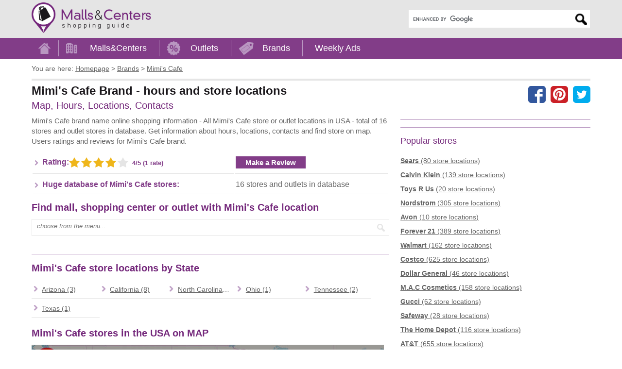

--- FILE ---
content_type: text/html; charset=utf-8
request_url: https://www.mallscenters.com/brands/mimi-s-cafe
body_size: 8639
content:
<!DOCTYPE html>
<html lang="en">
<head>
	<meta charset="utf-8">
	<meta http-equiv="X-UA-Compatible" content="IE=edge"> 
	<title>Mimi's Cafe Brand - hours and store locations - MallsCenters</title>
	<meta name="title" content="Mimi&#039;s Cafe store locator - store hours, contacts, reviews">
	
	<meta name="description" content="All Mimi&#039;s Cafe locations in USA - total of 16 stores and outlet stores in database. Shopping information: hours, locations, map, contacts and users rating and reviews.">
	<meta name="viewport" content="width=device-width, initial-scale=1"> 
	<meta name="language" content="en_US">
	<meta name="copyright" content="MallsCenters.com"> 
	<meta name="robots" content="index,follow,max-image-preview:large">  
	<meta name="url" content="https://www.mallscenters.com/brands/mimi-s-cafe"> 
	<meta name="identifier-URL" content="https://www.mallscenters.com/brands/mimi-s-cafe"> 
	<meta name="original-source" content="https://www.mallscenters.com/brands/mimi-s-cafe"> 
	<link rel="manifest" href="https://www.mallscenters.com/manifest.json">
	<meta name="theme-color" content="#823d88">
	<link rel="canonical" href="https://www.mallscenters.com/brands/mimi-s-cafe">
	<link rel="preconnect" href="https://stats.g.doubleclick.net">
	<link rel="dns-prefetch" href="https://stats.g.doubleclick.net">
	<link rel="preconnect" href="https://cdn.ampproject.org">
	<link rel="dns-prefetch" href="https://cdn.ampproject.org">
	<link rel="preconnect" href="https://googleads.g.doubleclick.net">
	<link rel="dns-prefetch" href="https://googleads.g.doubleclick.net">
	<link rel="preconnect" href="https://pagead2.googlesyndication.com">
	<link rel="dns-prefetch" href="https://pagead2.googlesyndication.com">
	<link rel="preconnect" href="https://tpc.googlesyndication.com">
	<link rel="dns-prefetch" href="https://tpc.googlesyndication.com">
	<link rel="preconnect" href="https://www.google-analytics.com">
	<link rel="dns-prefetch" href="https://www.google-analytics.com">
	<link rel="preconnect" href="https://www.google.com">
	<link rel="dns-prefetch" href="https://www.google.com">
	<link rel="preconnect" href="https://fonts.gstatic.com">
	<link rel="dns-prefetch" href="https://fonts.gstatic.com">
	<link rel="preconnect" href="https://fonts.googleapis.com">
	<link rel="dns-prefetch" href="https://fonts.googleapis.com">
	<link rel="preconnect" href="https://www.gstatic.com">
	<link rel="dns-prefetch" href="https://www.gstatic.com">
	<link rel="preconnect" href="https://www.googletagmanager.com">
	<link rel="dns-prefetch" href="https://www.googletagmanager.com">
	<meta name="alexaVerifyID" content="QU0xKDfLNLZSKnCvBK__jlTGWaE">
	<meta name="google-site-verification" content="xYsE96dO9OF6kCxddNg1dVk9aerP2PI3An1WqK9uc-E">
	<meta name="msvalidate.01" content="4C60747135D366B0623E027CAC48116A">
	<meta name="p:domain_verify" content="588798d6a3cdffcf3a4f692979ed5d93">
	
	
	<style>
		.header_logo_img {
			height: 63px;
			width: auto;
			margin-top: 5px;
			margin-bottom: 5px;
		}
		.content_outer { box-sizing: border-box; max-width: 1170px;	margin: auto; padding-left: 10px; padding-right: 10px; }
		@media screen and (min-width: 800px) {
			.content_inner:after { content: ""; display: table;	clear: both; }
			.content_left { float: left; width: 56%; margin-right: 2%; }
			.content_right { float: right; width: 42%; padding-bottom: 2em; }
		}
		@media screen and (min-width: 992px) {
			.content_left { width: 64%; }
			.content_right { width: 34%; }
		}
		.adstyled { margin-bottom:18px; }
		.adstyled:before { content: "Advertisement"; font-size: 10px; text-decoration: none; text-align: right; float: right; color: #CCC; padding-bottom: 4px;line-height: 14px;}
		.ad-728x90 { width:300px; height:250px; }
		.ad-malls-top.ad-728x90 { height: 300px; }
		.ad-728x150 { width:300px; height:150px; }
		.ad-728x280 { width:300px; height:250px; }
		.ad-728x300 { width:300px; height:250px; }
		.ad-336x280 { width:300px; height:250px; }
		.ad-336x600 { width:300px; height:250px; }
		.ad-1150x300 { width:300px; height:250px; }
		.ad-mobil-top {	width:300px; height:100px; min-width: 300px; min-height: 100px;}
		@media(min-width: 366px) { 
			.ad-728x90 { width:336px; height:280px; }
			.ad-728x150 { width:336px; height:150px; }
			.ad-728x280 { width:336px; height:280px; }
			.ad-336x280 { width:336px; height:280px; }
			.ad-336x600 { width:336px; height:280px; }
			.ad-728x300 { width:336px; height:280px; }
			.ad-1150x300 { width:336px; height:280px; }
		}
		@media(min-width: 498px) {
			.ad-728x90 { width:336px; height:280px; }
			.ad-mobil-top { width:468px; height:100px; }
		}
		@media(min-width: 758px) { 
			.ad-728x90 { width:728px; height:90px; }
			.ad-728x150 { width:728px; height:150px; }
			.ad-mobil-top { width:728px; height:100px; }
			.ad-1150x300 { width:728px; height:280px; }
		}
		@media(min-width: 801px) {
			.ad-728x90 { width:336px; height:280px; }
			.ad-728x150 { width:336px; height:150px; }
			.ad-336x600 { width:336px; height:600px; }
		}
		@media(min-width: 1160px) {
			.ad-728x90 { width:728px; height:90px; }
			.ad-728x150 { width:728px; height:150px; }
			.ad-728x280 { width:728px; height:280px; }
			.ad-728x300 { width:728px; height:300px; }
			.ad-1150x300 { width:1150px; height:300px; }
			.ad-336x600 { width:336px; height:600px; }
		}
		@media screen and (min-width: 1062px) {
			#protag-in_article_video.pa_anchored > div > div {
				margin-bottom: 131px!important;
			}
		}
	</style>
	<link rel="stylesheet" media="screen" href="https://www.mallscenters.com/css/main.css">
	<link rel="stylesheet" media="print" href="https://www.mallscenters.com/css/print.css">
	<link rel="shortcut icon" href="https://www.mallscenters.com/favicon3.ico">
	<script>
			var hideAllAds = false;
	</script>
	
<script async src="//pagead2.googlesyndication.com/pagead/js/adsbygoogle.js"></script>
<script>
  (adsbygoogle = window.adsbygoogle || []).push({
    google_ad_client: "ca-pub-6370696186093266",
    enable_page_level_ads: true
  });
</script>	<script async data-id="101416136" src="//static.getclicky.com/js"></script>
	<!-- Global site tag (gtag.js) - Google Analytics -->
	<script async src="https://www.googletagmanager.com/gtag/js?id=UA-64817348-1"></script>
	<script>
		function myRecaptchaOnSubmitFn(token) {
			document.getElementById("frm-newsletterForm").submit();
		}

		window.dataLayer = window.dataLayer || [];
		function gtag(){ dataLayer.push(arguments); }
		gtag('js', new Date());
		gtag('config', 'UA-64817348-1');
	</script>

		<script>
			window.dataLayer = window.dataLayer || [];
			window.dataLayer.push({ "pageType":"brand" });
		</script>
</head>

<body class="">

<script> document.documentElement.className+=' js' </script>
<script>
var showCookieBar = true;
var allScripts = ["jquery","jquery-ui","jquery-migrate","nette-forms","nette-ajax","cookielawinfo","bootstrap",];
var loadedScripts = [];
function jsLoaded(name) { loadedScripts.push(name); }
function jsIsLoaded(names) { if (names == "all") names = allScripts;
for (j=0; j<names.length; j+=1) { var loaded = false; var name = names[j];
for (i=0; i<loadedScripts.length; i+=1) { if (loadedScripts[i] == name) loaded = true; } if (loaded == false) { return false; } }  return true; }
function jsWaitForLoad(names,fn) { if (jsIsLoaded(names)) { fn(); } else { setTimeout(function(){ jsWaitForLoad(names,fn); }, 1000); } }

</script>
	<noscript><iframe src="https://www.googletagmanager.com/ns.html?id=GTM-5XVRM6" height="0" width="0" style="display:none;visibility:hidden"></iframe></noscript>

<div id="snippet--FlashMessages"></div>	<div id="header">
		<div class="content_outer">
			<a href="https://www.mallscenters.com/" class="header_logo_href"><img src="https://www.mallscenters.com/images/header_logo.png" class="header_logo_img" alt="MallsCenters.com logo" title="Click the logo to return to the Home Page" width="324" height="83"></a>
			<div id="mobile_menu_btn"><a role="button">Menu</a></div>
					<div id="header_search" class="search" itemscope itemtype="http://schema.org/WebSite">
						<meta itemprop="url" content="https://www.mallscenters.com"> 
						<meta itemprop="name" content="MallsCenters">
<form action="https://www.mallscenters.com/search-results" id="cse-search-box" itemprop="potentialAction" itemscope itemtype="http://schema.org/SearchAction">
	<div>
		<meta itemprop="target" content="https://www.mallscenters.com/search-results?cx=partner-pub-6370696186093266:6692405866&cof=FORID:10&ie=UTF-8&q={q}">
		<input type="hidden" name="cx" value="partner-pub-6370696186093266:6692405866">
		<input type="hidden" name="cof" value="FORID:10">
		<input type="hidden" name="ie" value="UTF-8">
		<label for="gsearch" class="sr-only">Enter search query</label>
		<input type="text" name="q" size="30" itemprop="query-input" id="gsearch">
		<input type="submit" name="sa" value="Search">
	</div>
</form>
<script defer src="https://cse.google.com/coop/cse/brand?form=cse-search-box&amp;lang=en"></script>
					</div>
			<span class="cl"></span>
		</div>
	</div>
	
	<div id="menu">
		<div class="content_outer">
			<ul class="menu_content" itemscope itemtype="http://schema.org/SiteNavigationElement">
 
					<li itemprop="name">
						<a id="menu_home" itemprop="url" href="/"><span>Home</span></a>
						<span class="sep"></span>
					</li>
					<li itemprop="name">
						<a id="menu_malls" itemprop="url" href="/malls/">Malls&amp;Centers</a>
						<span class="sep"></span>
					</li>					
					<li itemprop="name">
						<a id="menu_outlets" itemprop="url" href="/outlets/">Outlets</a>
						<span class="sep"></span>
					</li>
					<li itemprop="name">
						<a id="menu_brands" itemprop="url" href="/brands/">Brands</a>
						<span class="sep"></span>
					</li>
					<li itemprop="name">
						<a id="menu_weekly_ads" itemprop="url" href="/weekly-ads">Weekly Ads</a>
					</li>
			</ul>				
		</div>			 
	</div>
	
	<div id="content">
		<div class="content_outer">			
			
<ul id="page_nav" itemscope itemtype="http://schema.org/BreadcrumbList">
	<li class="you_are_here">You are here:</li>
		<li>
			<span itemprop="itemListElement" itemscope itemtype="http://schema.org/ListItem">
				<a itemprop="item" href="/">
			<span itemprop="name">Homepage</span></a>
			<meta itemprop="position" content="1">
			</span>
			 &gt;
		</li>
		<li>
			<span itemprop="itemListElement" itemscope itemtype="http://schema.org/ListItem">
				<a itemprop="item" href="/brands/">
			<span itemprop="name">Brands</span></a>
			<meta itemprop="position" content="2">
			</span>
			 &gt;
		</li>
		<li>
			<span itemprop="itemListElement" itemscope itemtype="http://schema.org/ListItem">
				<a itemprop="item" href="https://www.mallscenters.com/brands/mimi-s-cafe">
			<span itemprop="name">Mimi's Cafe</span></a>
			<meta itemprop="position" content="3">
			</span>
			
		</li>
</ul>
<div itemscope itemtype="https://schema.org/Organization">
	<div id="page_top">
		<div id="page_title">

	<div id="socials">
		<a href="https://www.facebook.com/share.php?u=https://www.mallscenters.com/brands/mimi-s-cafe" class="facebook" aria-label="Share on facebook"></a>
		<a href="https://pinterest.com/pin/create/link/?url=https://www.mallscenters.com/brands/mimi-s-cafe" class="pinterest" aria-label="Share on Pinterest"></a>
		<a href="https://twitter.com/share?url=https://www.mallscenters.com/brands/mimi-s-cafe" class="twitter" aria-label="Share on the X network (Twitter)"></a>
	</div>
		
			<h1>Mimi's Cafe Brand - hours and store locations</h1>
			<span class="description"></span>
			<br>
			<span class="info">Map, Hours, Locations, Contacts</span>
			<meta itemprop="name" content="Mimi&#039;s Cafe">
			<span itemprop="aggregateRating" itemscope itemtype="http://schema.org/AggregateRating">
				<meta itemprop="ratingValue" content="4">
				<meta itemprop="ratingCount" content="1">                    
			</span>                
		</div>

		<span class="cl"></span>

	</div>
	<div class="content_inner_flex">
		<div class="content_left_flex">
<!-- Mallscenters_brands_top -->
<ins class="adsbygoogle adstyled ad-728x90 ad-brands-top"
     style="display:inline-block"
     data-full-width-responsive="true"
     data-ad-client="ca-pub-6370696186093266"
     data-ad-slot="9242423873"></ins>
<script>
(adsbygoogle = window.adsbygoogle || []).push({});
</script>

			<div class="text1">
				<p>Mimi's Cafe brand name online shopping information - All&nbsp;Mimi's Cafe store or outlet locations in USA - total of&nbsp;16 stores and outlet stores in database. Get information about hours, locations, contacts and find store on map. Users ratings and reviews for&nbsp;Mimi's Cafe brand.</p>

				
			</div>

			<table class="table_info">
				<tr>
					<th><span class="fleft">Rating:</span><div id="snippet--Rating">						<span class="stars stars4 fleft make_rating ajax_stars" data-stars="4">
							<a href="#" data-rate="1"></a>
							<a href="#" data-rate="2"></a>
							<a href="#" data-rate="3"></a>
							<a href="#" data-rate="4"></a>
							<a href="#" data-rate="5"></a>
						</span>
						<span class="ratenumbers fleft">4/5 (1 rate)</span>
</div></th>
					<td><a href="https://www.mallscenters.com/brands/mimi-s-cafe#review_send" class="button fleft">Make a Review</a></td>
				</tr>
				<tr>
					<th>Huge database of Mimi's Cafe stores:</th>
					<td>16 stores and outlets in database</td>
				</tr>
			</table>

<!-- Mallscenters_brands_bot -->
<ins class="adsbygoogle adstyled ad-728x280 ad-brands-bot"
     style="display:inline-block"
     data-full-width-responsive="true"
     data-ad-client="ca-pub-6370696186093266"
     data-ad-slot="8951737697"></ins>
<script>
(adsbygoogle = window.adsbygoogle || []).push({});
</script>


			<h2>Find mall, shopping center or outlet with Mimi's Cafe location</h2>
			<span class="search ajax">
				<label for="ajax_brand_search_1" class="sr-only">Type mall name:</label>
				<input id="ajax_brand_search_1" data-mall="true" data-outlet="true" data-brand_id="1671" type="text" placeholder="choose from the menu...">
				<input type="submit" value="">
			</span>

			<div id="protag-in_article_video"></div>
			<script>
				window.googletag = window.googletag || { cmd: [] };
				window.protag = window.protag || { cmd: [] };
				window.protag.cmd.push(function () {
				window.protag.display("protag-in_article_video");
				});
			</script>

				<hr>
				<h2>Mimi's Cafe store locations by State</h2>
		
				<ul class="table1_flex">
							<li>
							<a href="https://www.mallscenters.com/brands/mimi-s-cafe/arizona">Arizona (3)</a>
						</li>
							<li>
							<a href="https://www.mallscenters.com/brands/mimi-s-cafe/california">California (8)</a>
						</li>
							<li>
							<a href="https://www.mallscenters.com/brands/mimi-s-cafe/north-carolina">North Carolina (1)</a>
						</li>
							<li>
							<a href="https://www.mallscenters.com/brands/mimi-s-cafe/ohio">Ohio (1)</a>
						</li>
							<li>
							<a href="https://www.mallscenters.com/brands/mimi-s-cafe/tennessee">Tennessee (2)</a>
						</li>
							<li>
							<a href="https://www.mallscenters.com/brands/mimi-s-cafe/texas">Texas (1)</a>
						</li>
				</ul>

				<h2>Mimi's Cafe stores in the USA on MAP</h2>
				<div id="map" class="map">				
					<a href="javascript:void(0)" id="maptrigger" class="staticmap" onclick="mapAll(32.882254,-111.685488,
							[ 
								[32.882254,-111.685488,&quot;Promenade at Casa Grande&quot;,&quot;https:\/\/www.mallscenters.com\/outlets\/arizona\/promenade-at-casa-grande&quot;,&quot;1005 N Promenade Pkwy, Casa Grande, Arizon - AZ 85294&quot;, 'mall'],
							
								[33.848944,-118.140428,&quot;Lakewood Center&quot;,&quot;https:\/\/www.mallscenters.com\/outlets\/california\/lakewood-center&quot;,&quot;500 Lakewood Center Mall, Lakewood, California - CA 90712&quot;, 'mall'],
							
								[37.688167,-121.055496,&quot;Vintage Faire Mall&quot;,&quot;https:\/\/www.mallscenters.com\/outlets\/california\/vintage-faire-mall&quot;,&quot;3401 Dale Rd, Suite 483, Modesto, California - CA 95356&quot;, 'mall'],
							
								[36.084049,-79.830329,&quot;Friendly Center&quot;,&quot;https:\/\/www.mallscenters.com\/outlets\/north-carolina\/friendly-center&quot;,&quot;3110 Kathleen Avenue, Greensboro, North Carolina - NC 27408&quot;, 'mall'],
							
								[35.859683,-86.444678,&quot;The Avenue Murfreesboro&quot;,&quot;https:\/\/www.mallscenters.com\/outlets\/tennessee\/the-avenue-murfreesboro&quot;,&quot;2615 Medical Center Parkway, Murfreesboro, Tennessee - TN 37129&quot;, 'mall'],
							
								[33.677323,-111.977235,&quot;Desert Ridge Marketplace&quot;,&quot;https:\/\/www.mallscenters.com\/outlets\/arizona\/desert-ridge-marketplace&quot;,&quot;21001 N. Tatum Blvd., Phoenix, Arizona - AZ 85050&quot;, 'mall'],
							
								[32.681737,-97.111695,&quot;Arlington Highlands&quot;,&quot;https:\/\/www.mallscenters.com\/outlets\/texas\/arlington-highlands&quot;,&quot;I-20 at Matlock Road &amp; Center Street, Arlington, Texas - TX 76018&quot;, 'mall'],
							
								[32.841986,-116.980409,&quot;Santee Trolley Square Town Center&quot;,&quot;https:\/\/www.mallscenters.com\/outlets\/california\/santee-trolley-square-town-center&quot;,&quot;9884 Mission Gorge Road, Santee, California - CA 92071&quot;, 'mall'],
							
								[35.9014104,-84.1550833,&quot;Turkey Creek&quot;,&quot;https:\/\/www.mallscenters.com\/outlets\/tennessee\/turkey-creek&quot;,&quot;11197 Parkside Dr, Knoxville, Tennessee - TN 37934&quot;, 'mall'],
							
								[34.001685,-117.718724,&quot;Chino Spectrum Marketplace&quot;,&quot;https:\/\/www.mallscenters.com\/outlets\/california\/chino-spectrum-marketplace&quot;,&quot;4016 B Grand Ave, Chino, California - CA 91710&quot;, 'mall'],
							
								[33.30713,-111.885433,&quot;Chandler Festival&quot;,&quot;https:\/\/www.mallscenters.com\/outlets\/arizona\/chandler-festival&quot;,&quot;2580 W Chandler Blvd Suite 6, Chandler, AZ 85224&quot;, 'mall'],
							
								[40.145683,-82.981474,&quot;Polaris Fashion Place&quot;,&quot;https:\/\/www.mallscenters.com\/outlets\/ohio\/polaris-fashion-place&quot;,&quot;1500 Polaris Parkway, Columbus, Ohio - OH 43240&quot;, 'mall'],
							
								[38.769539194019,-121.26404394655,&quot;Ridge at Creekside&quot;,&quot;https:\/\/www.mallscenters.com\/outlets\/california\/ridge-at-creekside&quot;,&quot;1112-1164 Galleria Blvd, Roseville, CA 95678&quot;, 'mall'],
							
								[33.887731,-117.5172042,&quot;Countryside Center&quot;,&quot;https:\/\/www.mallscenters.com\/outlets\/california\/countryside-center&quot;,&quot;2250 Griffin Way, Corona, CA 92879&quot;, 'mall'],
							
								[33.6973358,-117.9539537,&quot;Fountain Valley Promenade&quot;,&quot;https:\/\/www.mallscenters.com\/outlets\/california\/fountain-valley-promenade&quot;,&quot;18279-18461 Brookhurst St. and 9965 Ellis Ave., Fountain Valley, CA 92708&quot;, 'mall'],
							
								[33.889896500239,-117.81539893677,&quot;Yorba Linda Station Plaza&quot;,&quot;https:\/\/www.mallscenters.com\/outlets\/california\/yorba-linda-station-plaza&quot;,&quot;18246 Imperial Hwy., Yorba Linda, CA 92886&quot;, 'mall'],
							 ]);">
						<img src="https://www.mallscenters.com/images/map-us.jpg" class="map" alt="map of Mimi&#039;s Cafe in US">		
					</a>
				</div>

			<br>

			<h2>Reviews</h2>
				<div class="text1">
					<b>There are no comments or reviews for Mimi's Cafe</b><br>
					Be the first, we are interested in your opinion...<br>
					Have you visited Mimi's Cafe? Have you shopped at Mimi's Cafe?<br>
					<br>
					Add your comment...<br>				
				</div>

			<div class="list_reviews">
			</div>

			<h2>Insert your opinion, review - Mimi's Cafe</h2>

			<div id="review_send">
<!-- Mallscenters_bottomReviews_malls_stores -->
<ins class="adsbygoogle adstyled ad-728x90 ad-stores-top"
     style="display:inline-block"
     data-full-width-responsive="true"
     data-ad-client="ca-pub-6370696186093266"
     data-ad-slot="3647440126"></ins>
<script>
(adsbygoogle = window.adsbygoogle || []).push({});
</script>
				<div class="review-container">
<form class="userForm" enctype="multipart/form-data" action="/brands/mimi-s-cafe" method="post" id="frm-userReviewForm">
	<label>Your name:</label>
	<input type="text" name="author_name" id="frm-userReviewForm-author_name">
	<br class="cl">

	<label>Title:</label>
	<input type="text" name="title" id="frm-userReviewForm-title">
	<br class="cl">

	<label>Star rating:</label>		
	<input class="stars_review_input" type="hidden" name="rating" value="">
	<span class="stars_review stars stars3" data-stars="3">
		<span></span><span></span><span></span><span></span><span></span>
	</span>
	<br class="cl">

	<label for="frm-userReviewForm-comment">Your review text:</label>
	<textarea maxlength="450" name="comment" placeholder="Your review..." id="frm-userReviewForm-comment"></textarea>
	<div class="cl"></div>
	<p><small>Maximum 450 characters, you have <span id="commentRemaining">450</span> chars left.</small></p>
	<br>
	<div class="cl"></div>

	<p>Share some photos for you review:</p>

	<div class="formPhotos">
		<label for="input_review_photo_upload" class="drop-container">
			<span class="drop-title">Upload review photos - drop files here</span>
			or
			<input class="btn" type="file" id="input_review_photo_upload" name="review_photos[]" multiple accept="image/*">
		</label>

		<div id="error"></div>
		<div id="image-display"></div>
	</div>
	<div class="cl"></div>

	<div class="normal-checkbox">
		We do not collect any personal information and we do not provide any of the information to third-party services.
	</div>

	<div id="herecaptcha" class="g-recaptcha"></div>

	<input class="button btn_review" type="submit" name="send" value="Send a review">
	<span class="cl"></span>
<input type="hidden" name="id_mall" value=""><input type="hidden" name="id_store" value=""><input type="hidden" name="id_brand" value="1671"><input type="hidden" name="id_flyer_brand" value=""><input type="hidden" name="source" value=""><input type="hidden" name="_do" value="userReviewForm-submit"></form>

<script>
jsWaitForLoad("all",function() {
	imageUploadInit();
});
</script>				</div>
			</div>
			
		</div>

		<div class="content_right_flex">		
			<div class="geolocation" data-url="https://www.mallscenters.com/brands/mimi-s-cafe/?">
<div id="snippet--Nearby"></div>			</div>

			<hr>
			
<!-- Mallscenters_brands_right -->
<ins class="adsbygoogle adstyled ad-336x280 ad-brands-right"
     style="display:inline-block"
     data-full-width-responsive="true"
     data-ad-client="ca-pub-6370696186093266"
     data-ad-slot="6791644069"></ins>
<script>
(adsbygoogle = window.adsbygoogle || []).push({});
</script>
				<hr>

			<h3 class="heading3">Popular stores</h3>	
			<div class="list">
					<a class="item" href="https://www.mallscenters.com/brands/sears">
						<b>Sears</b> (80 store locations)
					</a>			
					<a class="item" href="https://www.mallscenters.com/brands/calvin-klein">
						<b>Calvin Klein</b> (139 store locations)
					</a>			
					<a class="item" href="https://www.mallscenters.com/brands/toys-r-us">
						<b>Toys R Us</b> (20 store locations)
					</a>			
					<a class="item" href="https://www.mallscenters.com/brands/nordstrom">
						<b>Nordstrom</b> (305 store locations)
					</a>			
					<a class="item" href="https://www.mallscenters.com/brands/avon">
						<b>Avon</b> (10 store locations)
					</a>			
					<a class="item" href="https://www.mallscenters.com/brands/forever-21">
						<b>Forever 21</b> (389 store locations)
					</a>			
					<a class="item" href="https://www.mallscenters.com/brands/walmart">
						<b>Walmart</b> (162 store locations)
					</a>			
					<a class="item" href="https://www.mallscenters.com/brands/costco">
						<b>Costco</b> (625 store locations)
					</a>			
					<a class="item" href="https://www.mallscenters.com/brands/dollar-general">
						<b>Dollar General</b> (46 store locations)
					</a>			
					<a class="item" href="https://www.mallscenters.com/brands/m-a-c-cosmetics">
						<b>M.A.C Cosmetics</b> (158 store locations)
					</a>			
					<a class="item" href="https://www.mallscenters.com/brands/gucci">
						<b>Gucci</b> (62 store locations)
					</a>			
					<a class="item" href="https://www.mallscenters.com/brands/safeway">
						<b>Safeway</b> (28 store locations)
					</a>			
					<a class="item" href="https://www.mallscenters.com/brands/home-depot">
						<b>The Home Depot</b> (116 store locations)
					</a>			
					<a class="item" href="https://www.mallscenters.com/brands/at-t">
						<b>AT&amp;T</b> (655 store locations)
					</a>			
					<a class="item" href="https://www.mallscenters.com/brands/burger-king">
						<b>Burger King</b> (162 store locations)
					</a>			
					<a class="item" href="https://www.mallscenters.com/brands/mcdonald-s">
						<b>McDonald's</b> (242 store locations)
					</a>			
					<a class="item" href="https://www.mallscenters.com/brands/l-eggs-hanes-bali-playtex">
						<b>L'eggs Hanes Bali Playtex</b> (42 store locations)
					</a>			
					<a class="item" href="https://www.mallscenters.com/brands/adidas">
						<b>Adidas</b> (163 store locations)
					</a>			
					<a class="item" href="https://www.mallscenters.com/brands/taco-bell">
						<b>Taco Bell</b> (203 store locations)
					</a>			
					<a class="item" href="https://www.mallscenters.com/brands/gap">
						<b>Gap</b> (531 store locations)
					</a>			
					<a class="item" href="https://www.mallscenters.com/brands/pizza-hut">
						<b>Pizza Hut</b> (106 store locations)
					</a>			
					<a class="item" href="https://www.mallscenters.com/brands/t-j-maxx">
						<b>T.J.Maxx</b> (228 store locations)
					</a>			
					<a class="item" href="https://www.mallscenters.com/brands/lowe-s">
						<b>Lowe's</b> (65 store locations)
					</a>			
					<a class="item" href="https://www.mallscenters.com/brands/disney">
						<b>Disney</b> (48 store locations)
					</a>			
					<a class="item" href="https://www.mallscenters.com/brands/puma">
						<b>PUMA</b> (105 store locations)
					</a>			
					<a class="item" href="https://www.mallscenters.com/brands/ross-dress-for-less">
						<b>Ross Dress for Less</b> (315 store locations)
					</a>			
					<a class="item" href="https://www.mallscenters.com/brands/bank-of-america">
						<b>Bank of America</b> (261 store locations)
					</a>			
					<a class="item" href="https://www.mallscenters.com/brands/michael-kors">
						<b>Michael Kors</b> (292 store locations)
					</a>			
					<a class="item" href="https://www.mallscenters.com/brands/sally-beauty">
						<b>Sally Beauty</b> (263 store locations)
					</a>			
					<a class="item" href="https://www.mallscenters.com/brands/nike">
						<b>Nike</b> (201 store locations)
					</a>			
					<a class="item" href="https://www.mallscenters.com/brands/polo-ralph-lauren">
						<b>Polo Ralph Lauren</b> (214 store locations)
					</a>			
					<a class="item" href="https://www.mallscenters.com/brands/gymboree">
						<b>Gymboree</b> (24 store locations)
					</a>			
					<a class="item" href="https://www.mallscenters.com/brands/western-union">
						<b>Western Union</b> (124 store locations)
					</a>			
					<a class="item" href="https://www.mallscenters.com/brands/dick-s-sporting-goods">
						<b>Dick's Sporting Goods</b> (322 store locations)
					</a>			
					<a class="item" href="https://www.mallscenters.com/brands/sprint">
						<b>Sprint</b> (133 store locations)
					</a>			
			</div>
			<hr>
		</div>
	</div>
</div>

<script>
	jsWaitForLoad("all",function(){
		$(".stars_review").mouseleave(function() {
			var stars = $(this).data("stars");
			$(this).attr("class","stars_review stars stars"+stars);					
		});
		$(".stars_review span").mouseenter(function() {
			var stars = $(this).index()+1;					
			$(this).parent().attr("class","stars_review stars stars"+stars);									
		});
		$(".stars_review span").click(function() {
			var stars = $(this).index()+1;					
			$(this).parent().data("stars",stars);
			$(".stars_review_input").val(stars);
		});

		const commentTextarea = document.querySelector("#frm-userReviewForm-comment");
		const commentTextareaCounter = document.getElementById("commentRemaining");

		commentTextarea.addEventListener("input", event => {
			const target = event.currentTarget;
			console.log(target);
			const maxLength = target.getAttribute("maxlength");
			const currentLength = target.value.length;

			if (currentLength >= maxLength) {
				commentTextareaCounter.innerText = maxLength - currentLength;
			}
			commentTextareaCounter.innerText = maxLength - currentLength;
		});
	});
</script>

			
		</div>
	</div>	
	
		<div id="pre-footer">
			<div class="content_outer">
<!-- MC_MatchedContent -->
<ins class="adsbygoogle adstyled ad-m-c"
     style="display:block"
     data-ad-client="ca-pub-6370696186093266"
     data-ad-slot="4327974702"
     data-ad-format="autorelaxed"></ins>
<script>
(adsbygoogle = window.adsbygoogle || []).push({});
</script>

				<div class="wrup">
					<div id="up" class="up">UP</div>
				</div>
			</div>
		</div>

		<div id="footer">		
			<div class="content_outer">
				<div class="title">Search Brand:</div>
				
				<div id="footer_search">
					<div class="alphabet">	
						<a href="https://www.mallscenters.com/brands-by-letter/a">A</a> | 
						<a href="https://www.mallscenters.com/brands-by-letter/b">B</a> | 
						<a href="https://www.mallscenters.com/brands-by-letter/c">C</a> | 
						<a href="https://www.mallscenters.com/brands-by-letter/d">D</a> | 
						<a href="https://www.mallscenters.com/brands-by-letter/e">E</a> | 
						<a href="https://www.mallscenters.com/brands-by-letter/f">F</a> | 
						<a href="https://www.mallscenters.com/brands-by-letter/g">G</a> | 
						<a href="https://www.mallscenters.com/brands-by-letter/h">H</a> | 
						<a href="https://www.mallscenters.com/brands-by-letter/i">I</a> | 
						<a href="https://www.mallscenters.com/brands-by-letter/j">J</a> | 
						<a href="https://www.mallscenters.com/brands-by-letter/k">K</a> | 
						<a href="https://www.mallscenters.com/brands-by-letter/l">L</a> | 
						<a href="https://www.mallscenters.com/brands-by-letter/m">M</a> | 
						<a href="https://www.mallscenters.com/brands-by-letter/n">N</a> | 
						<a href="https://www.mallscenters.com/brands-by-letter/o">O</a> | 
						<a href="https://www.mallscenters.com/brands-by-letter/p">P</a> | 
						<a href="https://www.mallscenters.com/brands-by-letter/q">Q</a> | 
						<a href="https://www.mallscenters.com/brands-by-letter/r">R</a> | 
						<a href="https://www.mallscenters.com/brands-by-letter/s">S</a> | 
						<a href="https://www.mallscenters.com/brands-by-letter/t">T</a> | 
						<a href="https://www.mallscenters.com/brands-by-letter/u">U</a> | 
						<a href="https://www.mallscenters.com/brands-by-letter/v">V</a> | 
						<a href="https://www.mallscenters.com/brands-by-letter/w">W</a> | 
						<a href="https://www.mallscenters.com/brands-by-letter/x">X</a> | 
						<a href="https://www.mallscenters.com/brands-by-letter/y">Y</a> | 
						<a href="https://www.mallscenters.com/brands-by-letter/z">Z</a>
					</div>				
					
					<form action="https://www.mallscenters.com/search/" method="get" id="frm-search_f1">
						<input value="1" type="hidden" name="brand" id="frm-search_f1-brand">					
						<input value="0" type="hidden" name="page">				
						<label for="frm-search_f1-text">Search Brand by Brand / Store name:</label>
						<span class="search"><input placeholder="insert name" type="text" name="text" id="frm-search_f1-text"><input type="submit" title="Search by brand name" name="send" value="Search"></span>
<input type="hidden" name="state_id" value=""><input type="hidden" name="brand_id" value=""><input type="hidden" name="do" value="search_f1-submit">					</form>	
					
					<form action="https://www.mallscenters.com/search/" method="get" id="frm-search_f2">
						<input value="1" type="hidden" name="mall" id="frm-search_f2-mall">					
						<input value="0" type="hidden" name="page">				
						<label for="frm-search_f2-text">Search Mall or shopping center:</label>
						<span class="search"><input placeholder="insert name" type="text" name="text" id="frm-search_f2-text"><input type="submit" title="Search shopping mall or center" name="send" value="Search"></span>
<input type="hidden" name="state_id" value=""><input type="hidden" name="brand_id" value=""><input type="hidden" name="do" value="search_f2-submit">					</form>	
					
					<form action="https://www.mallscenters.com/search/" method="get" id="frm-search_f3">
						<input value="1" type="hidden" name="outlet" id="frm-search_f3-outlet">					
						<input value="0" type="hidden" name="page">				
						<label for="frm-search_f3-text">Search Outlet:</label>
						<span class="search"><input placeholder="insert name" type="text" name="text" id="frm-search_f3-text"><input type="submit" title="Search outlet shopping" name="send" value="Search"></span>	
<input type="hidden" name="state_id" value=""><input type="hidden" name="brand_id" value=""><input type="hidden" name="do" value="search_f3-submit">					</form>	
				</div>
				
			</div>
		</div>
	<div id="footer_bottom">
		<div class="content_outer">
			<div class="disclaimer">
				
				<p>All company and product names, logos, services used and identified on www.mallscenters.com are for identification/informational purposes only. These are trademarks or registered trademarks of their respective companies.<br>This website is not owned, affiliated with, funded, or in any way associated with the property operators and shopping malls/centers owners.</p>
			</div>
			<div class="content">				
				<div id="footer_links">
					
					<a href="https://www.mallscenters.com/black-friday-holiday-hours">Black Friday &amp; Holiday hours</a>
					<a href="/homepage/contact">Contact</a>
					<a href="/homepage/update-content">Update content</a>
					<a href="/homepage/privacy">Privacy policy</a>
				</div>
				<span id="footer_copyright">Copyright &copy; <a href="https://mallsonline.info" target="_blank">Malls Online Information</a> 2015 - 2026</span>
				<span class="cl"></span>
			</div>			
		</div>
	</div>

<!--  -->
<!-- IP  -->
<div id="cookie-law-info-bar"><span>We use cookies to personalise content and ads, to provide social media features and to analyse our traffic. By using this website you agree.<a href="#" id="cookie_action_close_header"  class="medium cli-plugin-button cli-plugin-main-button" >ACCEPT</a> <a id="CONSTANT_OPEN_URL" target="_blank"  class="cli-plugin-main-link" href="/homepage/privacy">See details</a></span></div>	              



<script defer src="https://www.mallscenters.com/js/jquery-3.5.1.min.js" onLoad="jsLoaded('jquery')"></script>
<script defer src="https://www.mallscenters.com/js/jquery-migrate.min.js" onLoad="jsLoaded('jquery-migrate')"></script>
	<script defer src="https://www.mallscenters.com/js/jquery-ui-autocomplete.min.js" onLoad="jsLoaded('jquery-ui')"></script>
<script defer src="https://www.mallscenters.com/js/netteForms.js" onLoad="jsLoaded('nette-forms')"></script>
<script defer src="https://www.mallscenters.com/js/nette.ajax.js" onLoad="jsLoaded('nette-ajax')"></script>
<script defer src="https://www.mallscenters.com/js/cookielawinfo.js" onLoad="jsLoaded('cookielawinfo')"></script>
<script defer src="https://www.mallscenters.com/js/bootstrap.min.js" onLoad="jsLoaded('bootstrap')"></script>
<script defer src="https://www.mallscenters.com/js/main.min.js"></script>

</body>
</html>


--- FILE ---
content_type: text/html; charset=utf-8
request_url: https://www.google.com/recaptcha/api2/aframe
body_size: 114
content:
<!DOCTYPE HTML><html><head><meta http-equiv="content-type" content="text/html; charset=UTF-8"></head><body><script nonce="c6cAaYObgLhonZrSeLioXw">/** Anti-fraud and anti-abuse applications only. See google.com/recaptcha */ try{var clients={'sodar':'https://pagead2.googlesyndication.com/pagead/sodar?'};window.addEventListener("message",function(a){try{if(a.source===window.parent){var b=JSON.parse(a.data);var c=clients[b['id']];if(c){var d=document.createElement('img');d.src=c+b['params']+'&rc='+(localStorage.getItem("rc::a")?sessionStorage.getItem("rc::b"):"");window.document.body.appendChild(d);sessionStorage.setItem("rc::e",parseInt(sessionStorage.getItem("rc::e")||0)+1);localStorage.setItem("rc::h",'1769982682846');}}}catch(b){}});window.parent.postMessage("_grecaptcha_ready", "*");}catch(b){}</script></body></html>